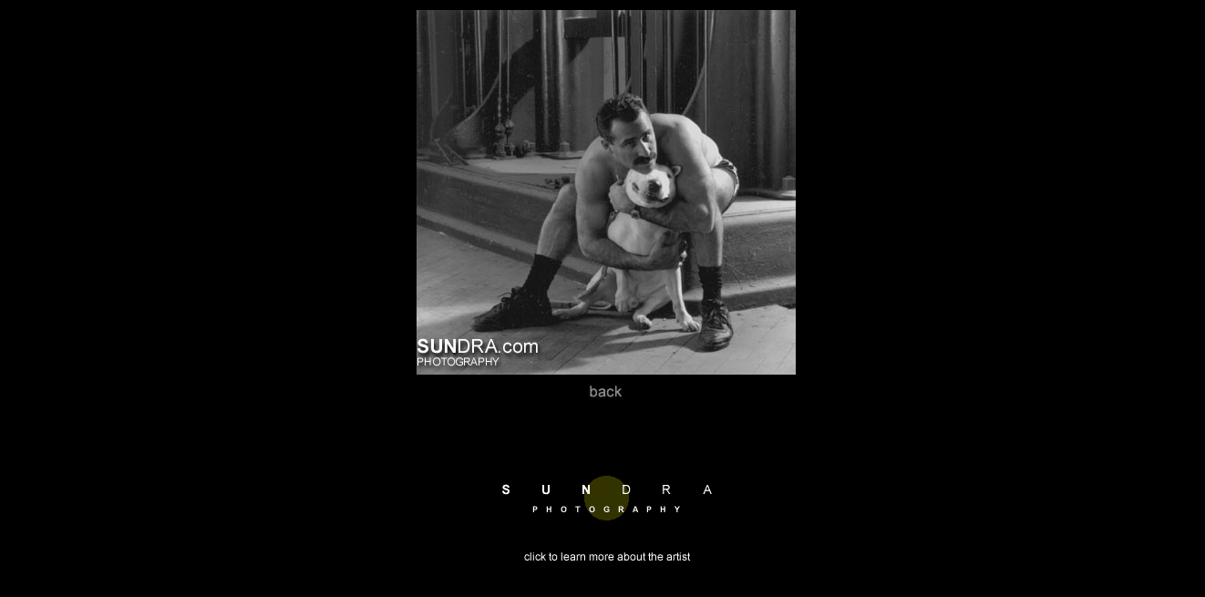

--- FILE ---
content_type: text/html
request_url: https://sundra.com/portraits/08e.htm
body_size: 1090
content:
 
<html>
<!-- #BeginTemplate "/Templates/mm-individ-photo.dwt" --> 
<head>
<!-- #BeginEditable "doctitle" --> 
<title>Sundra Photography</title>
<!-- #EndEditable --> 
<meta http-equiv="Content-Type" content="text/html; charset=iso-8859-1">
<script language="JavaScript">
<!--
function MM_findObj(n, d) { //v3.0
  var p,i,x;  if(!d) d=document; if((p=n.indexOf("?"))>0&&parent.frames.length) {
    d=parent.frames[n.substring(p+1)].document; n=n.substring(0,p);}
  if(!(x=d[n])&&d.all) x=d.all[n]; for (i=0;!x&&i<d.forms.length;i++) x=d.forms[i][n];
  for(i=0;!x&&d.layers&&i<d.layers.length;i++) x=MM_findObj(n,d.layers[i].document); return x;
}

function MM_swapImgRestore() { //v2.0
  if (document.MM_swapImgData != null)
    for (var i=0; i<(document.MM_swapImgData.length-1); i+=2)
      document.MM_swapImgData[i].src = document.MM_swapImgData[i+1];
}

function MM_preloadImages() { //v2.0
  if (document.images) {
    var imgFiles = MM_preloadImages.arguments;
    if (document.preloadArray==null) document.preloadArray = new Array();
    var i = document.preloadArray.length;
    with (document) for (var j=0; j<imgFiles.length; j++) if (imgFiles[j].charAt(0)!="#"){
      preloadArray[i] = new Image;
      preloadArray[i++].src = imgFiles[j];
  } }
}

function MM_swapImage() { //v2.0
  var i,j=0,objStr,obj,swapArray=new Array,oldArray=document.MM_swapImgData;
  for (i=0; i < (MM_swapImage.arguments.length-2); i+=3) {
    objStr = MM_swapImage.arguments[(navigator.appName == 'Netscape')?i:i+1];
    if ((objStr.indexOf('document.layers[')==0 && document.layers==null) ||
        (objStr.indexOf('document.all[')   ==0 && document.all   ==null))
      objStr = 'document'+objStr.substring(objStr.lastIndexOf('.'),objStr.length);
    obj = eval(objStr);
    if (obj != null) {
      swapArray[j++] = obj;
      swapArray[j++] = (oldArray==null || oldArray[j-1]!=obj)?obj.src:oldArray[j];
      obj.src = MM_swapImage.arguments[i+2];
  } }
  document.MM_swapImgData = swapArray; //used for restore
}
//-->
</script>
</head>
<body bgcolor="#000000" text="#FFFFFF" onLoad="MM_preloadImages('/images/backsmy.jpg','/images/backsmy2.jpg');MM_preloadImages('/images/backsmy2.jpg','#970841668950');MM_preloadImages('/images/logo1_f2.gif','#976130654930')" link="#FFFFFF" vlink="#FFFFFF" alink="#FFFFFF">
<div align="center"> 
  <table width="104%" border="0">
    <tr align="center"> 
      <td><!-- #BeginEditable "photo" --><img src="/portraits/08e.jpg" width="416" height="400"><!-- #EndEditable --></td>
    </tr>
    <tr align="center"> 
      <td><a href="/mixedmedia.htm" onMouseOut="MM_swapImgRestore()" onMouseOver="MM_swapImage('document.Image2','document.Image2','/images/backsmy2.jpg','#970841668950')"><!-- #BeginEditable "back" --><!-- #EndEditable --></a><!-- #BeginEditable "back2" --><a href="/portraits.htm" onMouseOut="MM_swapImgRestore()" onMouseOver="MM_swapImage('document.Image2','document.Image2','/images/backsmy2.jpg','#970841668950')"><img name="Image2" border="0" src="/images/backsm2.jpg" width="38" height="30"></a><!-- #EndEditable --></td>
    </tr>
    <tr align="center"> 
      <td><a href="/about.htm" onMouseOut="MM_swapImgRestore()" onMouseOver="MM_swapImage('document.Image3','document.Image3','/images/logo1_f2.gif','#976130654930')"><br>
        <img name="Image3" border="0" src="/images/logo1.gif" width="261" height="156" alt="Click here for more info on Michael Sundra"></a></td>
    </tr>
  </table>
  <p><br>
  </p>
  <p><br>
    <a href="/nudes/019.htm"></a> <a href="/nudes/019.htm"></a> <a href="/nudes/019.htm"><br>
    </a> </p>
  <p>&nbsp;</p>
</div>
</body>
<!-- #EndTemplate -->
</html>
